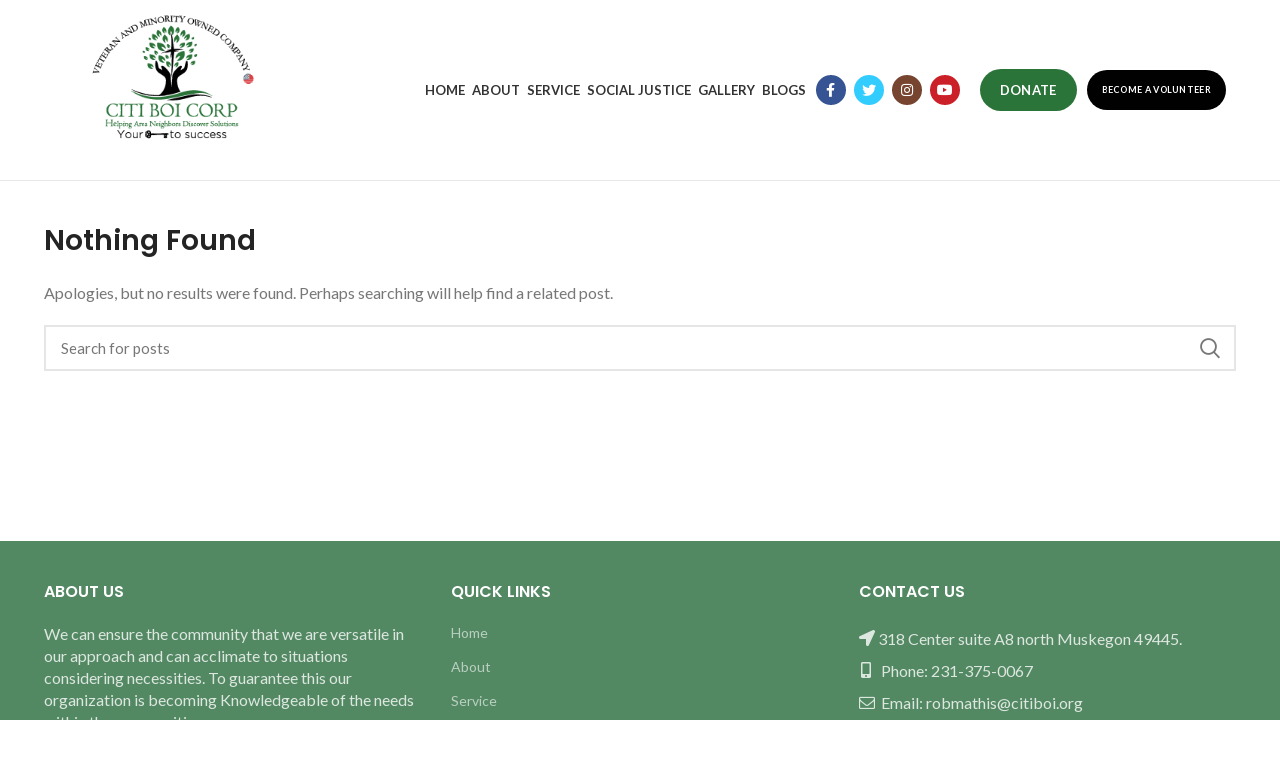

--- FILE ---
content_type: text/html; charset=UTF-8
request_url: https://citiboi.org/woodmart_slider/best-sellers/
body_size: 71992
content:
<!DOCTYPE html>
<html dir="ltr" lang="en-US" prefix="og: https://ogp.me/ns#">
<head>
	<meta charset="UTF-8">
	<link rel="profile" href="http://gmpg.org/xfn/11">
	<link rel="pingback" href="https://citiboi.org/xmlrpc.php">
	
<!-- 	<style>
		@media screen and (max-width: 767px) {
			.vc_custom_1640082337075 {
					padding-right: 0px !important;
					padding-left: 0px !important;
			}
		}
	</style> -->

			<script>window.MSInputMethodContext && document.documentMode && document.write('<script src="https://citiboi.org/wp-content/themes/woodmart/js/libs/ie11CustomProperties.min.js"><\/script>');</script>
		<title>Best sellers - Citiboi Corporation</title>

		<!-- All in One SEO 4.5.2.1 - aioseo.com -->
		<meta name="robots" content="max-image-preview:large" />
		<link rel="canonical" href="https://citiboi.org/woodmart_slider/best-sellers/" />
		<meta name="generator" content="All in One SEO (AIOSEO) 4.5.2.1" />
		<script type="application/ld+json" class="aioseo-schema">
			{"@context":"https:\/\/schema.org","@graph":[{"@type":"BreadcrumbList","@id":"https:\/\/citiboi.org\/woodmart_slider\/best-sellers\/#breadcrumblist","itemListElement":[{"@type":"ListItem","@id":"https:\/\/citiboi.org\/#listItem","position":1,"name":"Home","item":"https:\/\/citiboi.org\/","nextItem":"https:\/\/citiboi.org\/woodmart_slider\/best-sellers\/#listItem"},{"@type":"ListItem","@id":"https:\/\/citiboi.org\/woodmart_slider\/best-sellers\/#listItem","position":2,"name":"Best sellers","previousItem":"https:\/\/citiboi.org\/#listItem"}]},{"@type":"CollectionPage","@id":"https:\/\/citiboi.org\/woodmart_slider\/best-sellers\/#collectionpage","url":"https:\/\/citiboi.org\/woodmart_slider\/best-sellers\/","name":"Best sellers - Citiboi Corporation","inLanguage":"en-US","isPartOf":{"@id":"https:\/\/citiboi.org\/#website"},"breadcrumb":{"@id":"https:\/\/citiboi.org\/woodmart_slider\/best-sellers\/#breadcrumblist"}},{"@type":"Organization","@id":"https:\/\/citiboi.org\/#organization","name":"Citiboi Corporation","url":"https:\/\/citiboi.org\/"},{"@type":"WebSite","@id":"https:\/\/citiboi.org\/#website","url":"https:\/\/citiboi.org\/","name":"Citiboi Corporation","inLanguage":"en-US","publisher":{"@id":"https:\/\/citiboi.org\/#organization"}}]}
		</script>
		<!-- All in One SEO -->

<link rel='dns-prefetch' href='//fonts.googleapis.com' />
<link rel="alternate" type="application/rss+xml" title="Citiboi Corporation &raquo; Feed" href="https://citiboi.org/feed/" />
<link rel="alternate" type="application/rss+xml" title="Citiboi Corporation &raquo; Comments Feed" href="https://citiboi.org/comments/feed/" />
<link rel="alternate" type="application/rss+xml" title="Citiboi Corporation &raquo; Best sellers Slider Feed" href="https://citiboi.org/woodmart_slider/best-sellers/feed/" />
<style id='wp-img-auto-sizes-contain-inline-css' type='text/css'>
img:is([sizes=auto i],[sizes^="auto," i]){contain-intrinsic-size:3000px 1500px}
/*# sourceURL=wp-img-auto-sizes-contain-inline-css */
</style>
<style id='wp-block-library-inline-css' type='text/css'>
:root{--wp-block-synced-color:#7a00df;--wp-block-synced-color--rgb:122,0,223;--wp-bound-block-color:var(--wp-block-synced-color);--wp-editor-canvas-background:#ddd;--wp-admin-theme-color:#007cba;--wp-admin-theme-color--rgb:0,124,186;--wp-admin-theme-color-darker-10:#006ba1;--wp-admin-theme-color-darker-10--rgb:0,107,160.5;--wp-admin-theme-color-darker-20:#005a87;--wp-admin-theme-color-darker-20--rgb:0,90,135;--wp-admin-border-width-focus:2px}@media (min-resolution:192dpi){:root{--wp-admin-border-width-focus:1.5px}}.wp-element-button{cursor:pointer}:root .has-very-light-gray-background-color{background-color:#eee}:root .has-very-dark-gray-background-color{background-color:#313131}:root .has-very-light-gray-color{color:#eee}:root .has-very-dark-gray-color{color:#313131}:root .has-vivid-green-cyan-to-vivid-cyan-blue-gradient-background{background:linear-gradient(135deg,#00d084,#0693e3)}:root .has-purple-crush-gradient-background{background:linear-gradient(135deg,#34e2e4,#4721fb 50%,#ab1dfe)}:root .has-hazy-dawn-gradient-background{background:linear-gradient(135deg,#faaca8,#dad0ec)}:root .has-subdued-olive-gradient-background{background:linear-gradient(135deg,#fafae1,#67a671)}:root .has-atomic-cream-gradient-background{background:linear-gradient(135deg,#fdd79a,#004a59)}:root .has-nightshade-gradient-background{background:linear-gradient(135deg,#330968,#31cdcf)}:root .has-midnight-gradient-background{background:linear-gradient(135deg,#020381,#2874fc)}:root{--wp--preset--font-size--normal:16px;--wp--preset--font-size--huge:42px}.has-regular-font-size{font-size:1em}.has-larger-font-size{font-size:2.625em}.has-normal-font-size{font-size:var(--wp--preset--font-size--normal)}.has-huge-font-size{font-size:var(--wp--preset--font-size--huge)}.has-text-align-center{text-align:center}.has-text-align-left{text-align:left}.has-text-align-right{text-align:right}.has-fit-text{white-space:nowrap!important}#end-resizable-editor-section{display:none}.aligncenter{clear:both}.items-justified-left{justify-content:flex-start}.items-justified-center{justify-content:center}.items-justified-right{justify-content:flex-end}.items-justified-space-between{justify-content:space-between}.screen-reader-text{border:0;clip-path:inset(50%);height:1px;margin:-1px;overflow:hidden;padding:0;position:absolute;width:1px;word-wrap:normal!important}.screen-reader-text:focus{background-color:#ddd;clip-path:none;color:#444;display:block;font-size:1em;height:auto;left:5px;line-height:normal;padding:15px 23px 14px;text-decoration:none;top:5px;width:auto;z-index:100000}html :where(.has-border-color){border-style:solid}html :where([style*=border-top-color]){border-top-style:solid}html :where([style*=border-right-color]){border-right-style:solid}html :where([style*=border-bottom-color]){border-bottom-style:solid}html :where([style*=border-left-color]){border-left-style:solid}html :where([style*=border-width]){border-style:solid}html :where([style*=border-top-width]){border-top-style:solid}html :where([style*=border-right-width]){border-right-style:solid}html :where([style*=border-bottom-width]){border-bottom-style:solid}html :where([style*=border-left-width]){border-left-style:solid}html :where(img[class*=wp-image-]){height:auto;max-width:100%}:where(figure){margin:0 0 1em}html :where(.is-position-sticky){--wp-admin--admin-bar--position-offset:var(--wp-admin--admin-bar--height,0px)}@media screen and (max-width:600px){html :where(.is-position-sticky){--wp-admin--admin-bar--position-offset:0px}}

/*# sourceURL=wp-block-library-inline-css */
</style><style id='global-styles-inline-css' type='text/css'>
:root{--wp--preset--aspect-ratio--square: 1;--wp--preset--aspect-ratio--4-3: 4/3;--wp--preset--aspect-ratio--3-4: 3/4;--wp--preset--aspect-ratio--3-2: 3/2;--wp--preset--aspect-ratio--2-3: 2/3;--wp--preset--aspect-ratio--16-9: 16/9;--wp--preset--aspect-ratio--9-16: 9/16;--wp--preset--color--black: #000000;--wp--preset--color--cyan-bluish-gray: #abb8c3;--wp--preset--color--white: #ffffff;--wp--preset--color--pale-pink: #f78da7;--wp--preset--color--vivid-red: #cf2e2e;--wp--preset--color--luminous-vivid-orange: #ff6900;--wp--preset--color--luminous-vivid-amber: #fcb900;--wp--preset--color--light-green-cyan: #7bdcb5;--wp--preset--color--vivid-green-cyan: #00d084;--wp--preset--color--pale-cyan-blue: #8ed1fc;--wp--preset--color--vivid-cyan-blue: #0693e3;--wp--preset--color--vivid-purple: #9b51e0;--wp--preset--gradient--vivid-cyan-blue-to-vivid-purple: linear-gradient(135deg,rgb(6,147,227) 0%,rgb(155,81,224) 100%);--wp--preset--gradient--light-green-cyan-to-vivid-green-cyan: linear-gradient(135deg,rgb(122,220,180) 0%,rgb(0,208,130) 100%);--wp--preset--gradient--luminous-vivid-amber-to-luminous-vivid-orange: linear-gradient(135deg,rgb(252,185,0) 0%,rgb(255,105,0) 100%);--wp--preset--gradient--luminous-vivid-orange-to-vivid-red: linear-gradient(135deg,rgb(255,105,0) 0%,rgb(207,46,46) 100%);--wp--preset--gradient--very-light-gray-to-cyan-bluish-gray: linear-gradient(135deg,rgb(238,238,238) 0%,rgb(169,184,195) 100%);--wp--preset--gradient--cool-to-warm-spectrum: linear-gradient(135deg,rgb(74,234,220) 0%,rgb(151,120,209) 20%,rgb(207,42,186) 40%,rgb(238,44,130) 60%,rgb(251,105,98) 80%,rgb(254,248,76) 100%);--wp--preset--gradient--blush-light-purple: linear-gradient(135deg,rgb(255,206,236) 0%,rgb(152,150,240) 100%);--wp--preset--gradient--blush-bordeaux: linear-gradient(135deg,rgb(254,205,165) 0%,rgb(254,45,45) 50%,rgb(107,0,62) 100%);--wp--preset--gradient--luminous-dusk: linear-gradient(135deg,rgb(255,203,112) 0%,rgb(199,81,192) 50%,rgb(65,88,208) 100%);--wp--preset--gradient--pale-ocean: linear-gradient(135deg,rgb(255,245,203) 0%,rgb(182,227,212) 50%,rgb(51,167,181) 100%);--wp--preset--gradient--electric-grass: linear-gradient(135deg,rgb(202,248,128) 0%,rgb(113,206,126) 100%);--wp--preset--gradient--midnight: linear-gradient(135deg,rgb(2,3,129) 0%,rgb(40,116,252) 100%);--wp--preset--font-size--small: 13px;--wp--preset--font-size--medium: 20px;--wp--preset--font-size--large: 36px;--wp--preset--font-size--x-large: 42px;--wp--preset--spacing--20: 0.44rem;--wp--preset--spacing--30: 0.67rem;--wp--preset--spacing--40: 1rem;--wp--preset--spacing--50: 1.5rem;--wp--preset--spacing--60: 2.25rem;--wp--preset--spacing--70: 3.38rem;--wp--preset--spacing--80: 5.06rem;--wp--preset--shadow--natural: 6px 6px 9px rgba(0, 0, 0, 0.2);--wp--preset--shadow--deep: 12px 12px 50px rgba(0, 0, 0, 0.4);--wp--preset--shadow--sharp: 6px 6px 0px rgba(0, 0, 0, 0.2);--wp--preset--shadow--outlined: 6px 6px 0px -3px rgb(255, 255, 255), 6px 6px rgb(0, 0, 0);--wp--preset--shadow--crisp: 6px 6px 0px rgb(0, 0, 0);}:where(.is-layout-flex){gap: 0.5em;}:where(.is-layout-grid){gap: 0.5em;}body .is-layout-flex{display: flex;}.is-layout-flex{flex-wrap: wrap;align-items: center;}.is-layout-flex > :is(*, div){margin: 0;}body .is-layout-grid{display: grid;}.is-layout-grid > :is(*, div){margin: 0;}:where(.wp-block-columns.is-layout-flex){gap: 2em;}:where(.wp-block-columns.is-layout-grid){gap: 2em;}:where(.wp-block-post-template.is-layout-flex){gap: 1.25em;}:where(.wp-block-post-template.is-layout-grid){gap: 1.25em;}.has-black-color{color: var(--wp--preset--color--black) !important;}.has-cyan-bluish-gray-color{color: var(--wp--preset--color--cyan-bluish-gray) !important;}.has-white-color{color: var(--wp--preset--color--white) !important;}.has-pale-pink-color{color: var(--wp--preset--color--pale-pink) !important;}.has-vivid-red-color{color: var(--wp--preset--color--vivid-red) !important;}.has-luminous-vivid-orange-color{color: var(--wp--preset--color--luminous-vivid-orange) !important;}.has-luminous-vivid-amber-color{color: var(--wp--preset--color--luminous-vivid-amber) !important;}.has-light-green-cyan-color{color: var(--wp--preset--color--light-green-cyan) !important;}.has-vivid-green-cyan-color{color: var(--wp--preset--color--vivid-green-cyan) !important;}.has-pale-cyan-blue-color{color: var(--wp--preset--color--pale-cyan-blue) !important;}.has-vivid-cyan-blue-color{color: var(--wp--preset--color--vivid-cyan-blue) !important;}.has-vivid-purple-color{color: var(--wp--preset--color--vivid-purple) !important;}.has-black-background-color{background-color: var(--wp--preset--color--black) !important;}.has-cyan-bluish-gray-background-color{background-color: var(--wp--preset--color--cyan-bluish-gray) !important;}.has-white-background-color{background-color: var(--wp--preset--color--white) !important;}.has-pale-pink-background-color{background-color: var(--wp--preset--color--pale-pink) !important;}.has-vivid-red-background-color{background-color: var(--wp--preset--color--vivid-red) !important;}.has-luminous-vivid-orange-background-color{background-color: var(--wp--preset--color--luminous-vivid-orange) !important;}.has-luminous-vivid-amber-background-color{background-color: var(--wp--preset--color--luminous-vivid-amber) !important;}.has-light-green-cyan-background-color{background-color: var(--wp--preset--color--light-green-cyan) !important;}.has-vivid-green-cyan-background-color{background-color: var(--wp--preset--color--vivid-green-cyan) !important;}.has-pale-cyan-blue-background-color{background-color: var(--wp--preset--color--pale-cyan-blue) !important;}.has-vivid-cyan-blue-background-color{background-color: var(--wp--preset--color--vivid-cyan-blue) !important;}.has-vivid-purple-background-color{background-color: var(--wp--preset--color--vivid-purple) !important;}.has-black-border-color{border-color: var(--wp--preset--color--black) !important;}.has-cyan-bluish-gray-border-color{border-color: var(--wp--preset--color--cyan-bluish-gray) !important;}.has-white-border-color{border-color: var(--wp--preset--color--white) !important;}.has-pale-pink-border-color{border-color: var(--wp--preset--color--pale-pink) !important;}.has-vivid-red-border-color{border-color: var(--wp--preset--color--vivid-red) !important;}.has-luminous-vivid-orange-border-color{border-color: var(--wp--preset--color--luminous-vivid-orange) !important;}.has-luminous-vivid-amber-border-color{border-color: var(--wp--preset--color--luminous-vivid-amber) !important;}.has-light-green-cyan-border-color{border-color: var(--wp--preset--color--light-green-cyan) !important;}.has-vivid-green-cyan-border-color{border-color: var(--wp--preset--color--vivid-green-cyan) !important;}.has-pale-cyan-blue-border-color{border-color: var(--wp--preset--color--pale-cyan-blue) !important;}.has-vivid-cyan-blue-border-color{border-color: var(--wp--preset--color--vivid-cyan-blue) !important;}.has-vivid-purple-border-color{border-color: var(--wp--preset--color--vivid-purple) !important;}.has-vivid-cyan-blue-to-vivid-purple-gradient-background{background: var(--wp--preset--gradient--vivid-cyan-blue-to-vivid-purple) !important;}.has-light-green-cyan-to-vivid-green-cyan-gradient-background{background: var(--wp--preset--gradient--light-green-cyan-to-vivid-green-cyan) !important;}.has-luminous-vivid-amber-to-luminous-vivid-orange-gradient-background{background: var(--wp--preset--gradient--luminous-vivid-amber-to-luminous-vivid-orange) !important;}.has-luminous-vivid-orange-to-vivid-red-gradient-background{background: var(--wp--preset--gradient--luminous-vivid-orange-to-vivid-red) !important;}.has-very-light-gray-to-cyan-bluish-gray-gradient-background{background: var(--wp--preset--gradient--very-light-gray-to-cyan-bluish-gray) !important;}.has-cool-to-warm-spectrum-gradient-background{background: var(--wp--preset--gradient--cool-to-warm-spectrum) !important;}.has-blush-light-purple-gradient-background{background: var(--wp--preset--gradient--blush-light-purple) !important;}.has-blush-bordeaux-gradient-background{background: var(--wp--preset--gradient--blush-bordeaux) !important;}.has-luminous-dusk-gradient-background{background: var(--wp--preset--gradient--luminous-dusk) !important;}.has-pale-ocean-gradient-background{background: var(--wp--preset--gradient--pale-ocean) !important;}.has-electric-grass-gradient-background{background: var(--wp--preset--gradient--electric-grass) !important;}.has-midnight-gradient-background{background: var(--wp--preset--gradient--midnight) !important;}.has-small-font-size{font-size: var(--wp--preset--font-size--small) !important;}.has-medium-font-size{font-size: var(--wp--preset--font-size--medium) !important;}.has-large-font-size{font-size: var(--wp--preset--font-size--large) !important;}.has-x-large-font-size{font-size: var(--wp--preset--font-size--x-large) !important;}
/*# sourceURL=global-styles-inline-css */
</style>

<style id='classic-theme-styles-inline-css' type='text/css'>
/*! This file is auto-generated */
.wp-block-button__link{color:#fff;background-color:#32373c;border-radius:9999px;box-shadow:none;text-decoration:none;padding:calc(.667em + 2px) calc(1.333em + 2px);font-size:1.125em}.wp-block-file__button{background:#32373c;color:#fff;text-decoration:none}
/*# sourceURL=/wp-includes/css/classic-themes.min.css */
</style>
<link rel='stylesheet' id='uaf_client_css-css' href='https://citiboi.org/wp-content/uploads/useanyfont/uaf.css?ver=1703144491' type='text/css' media='all' />
<style id='woocommerce-inline-inline-css' type='text/css'>
.woocommerce form .form-row .required { visibility: visible; }
/*# sourceURL=woocommerce-inline-inline-css */
</style>
<link rel='stylesheet' id='give-styles-css' href='https://citiboi.org/wp-content/plugins/give/assets/dist/css/give.css?ver=3.2.2' type='text/css' media='all' />
<link rel='stylesheet' id='give-donation-summary-style-frontend-css' href='https://citiboi.org/wp-content/plugins/give/assets/dist/css/give-donation-summary.css?ver=3.2.2' type='text/css' media='all' />
<link rel='stylesheet' id='jvcf7_client_css-css' href='https://citiboi.org/wp-content/plugins/jquery-validation-for-contact-form-7/includes/assets/css/jvcf7_client.css?ver=5.4.2' type='text/css' media='all' />
<link rel='stylesheet' id='js_composer_front-css' href='https://citiboi.org/wp-content/plugins/js_composer/assets/css/js_composer.min.css?ver=7.3' type='text/css' media='all' />
<link rel='stylesheet' id='bootstrap-css' href='https://citiboi.org/wp-content/themes/woodmart/css/bootstrap.min.css?ver=6.1.4' type='text/css' media='all' />
<link rel='stylesheet' id='woodmart-style-css' href='https://citiboi.org/wp-content/themes/woodmart/css/parts/base.min.css?ver=6.1.4' type='text/css' media='all' />
<link rel='stylesheet' id='wd-widget-nav-css' href='https://citiboi.org/wp-content/themes/woodmart/css/parts/widget-nav.min.css?ver=6.1.4' type='text/css' media='all' />
<link rel='stylesheet' id='wd-widget-wd-layered-nav-product-cat-css' href='https://citiboi.org/wp-content/themes/woodmart/css/parts/woo-widget-wd-layered-nav-product-cat.min.css?ver=6.1.4' type='text/css' media='all' />
<link rel='stylesheet' id='wd-widget-product-list-css' href='https://citiboi.org/wp-content/themes/woodmart/css/parts/woo-widget-product-list.min.css?ver=6.1.4' type='text/css' media='all' />
<link rel='stylesheet' id='wd-widget-slider-price-filter-css' href='https://citiboi.org/wp-content/themes/woodmart/css/parts/woo-widget-slider-price-filter.min.css?ver=6.1.4' type='text/css' media='all' />
<link rel='stylesheet' id='wd-footer-base-css' href='https://citiboi.org/wp-content/themes/woodmart/css/parts/footer-base.min.css?ver=6.1.4' type='text/css' media='all' />
<link rel='stylesheet' id='wd-wp-gutenberg-css' href='https://citiboi.org/wp-content/themes/woodmart/css/parts/wp-gutenberg.min.css?ver=6.1.4' type='text/css' media='all' />
<link rel='stylesheet' id='wd-wpcf7-css' href='https://citiboi.org/wp-content/themes/woodmart/css/parts/int-wpcf7.min.css?ver=6.1.4' type='text/css' media='all' />
<link rel='stylesheet' id='wd-mc4wp-css' href='https://citiboi.org/wp-content/themes/woodmart/css/parts/wpb-int-mc4wp.min.css?ver=6.1.4' type='text/css' media='all' />
<link rel='stylesheet' id='wd-revolution-slider-css' href='https://citiboi.org/wp-content/themes/woodmart/css/parts/int-revolution-slider.min.css?ver=6.1.4' type='text/css' media='all' />
<link rel='stylesheet' id='wd-wpbakery-base-css' href='https://citiboi.org/wp-content/themes/woodmart/css/parts/int-wpbakery-base.min.css?ver=6.1.4' type='text/css' media='all' />
<link rel='stylesheet' id='wd-woocommerce-base-css' href='https://citiboi.org/wp-content/themes/woodmart/css/parts/woocommerce-base.min.css?ver=6.1.4' type='text/css' media='all' />
<link rel='stylesheet' id='wd-page-compare-css' href='https://citiboi.org/wp-content/themes/woodmart/css/parts/woo-page-compare.min.css?ver=6.1.4' type='text/css' media='all' />
<link rel='stylesheet' id='wd-page-wishlist-css' href='https://citiboi.org/wp-content/themes/woodmart/css/parts/woo-page-wishlist.min.css?ver=6.1.4' type='text/css' media='all' />
<link rel='stylesheet' id='wd-page-my-account-css' href='https://citiboi.org/wp-content/themes/woodmart/css/parts/woo-page-my-account.min.css?ver=6.1.4' type='text/css' media='all' />
<link rel='stylesheet' id='xts-style-header_528910-css' href='https://citiboi.org/wp-content/uploads/2023/10/xts-header_528910-1697147131.css?ver=6.1.4' type='text/css' media='all' />
<link rel='stylesheet' id='xts-style-theme_settings_default-css' href='https://citiboi.org/wp-content/uploads/2022/04/xts-theme_settings_default-1651092129.css?ver=6.1.4' type='text/css' media='all' />
<link rel='stylesheet' id='xts-google-fonts-css' href='https://fonts.googleapis.com/css?family=Lato%3A400%2C700%7CPoppins%3A400%2C600%2C500&#038;ver=6.1.4' type='text/css' media='all' />
<script type="text/javascript" src="https://citiboi.org/wp-includes/js/jquery/jquery.min.js?ver=3.7.1" id="jquery-core-js"></script>
<script type="text/javascript" src="https://citiboi.org/wp-includes/js/jquery/jquery-migrate.min.js?ver=3.4.1" id="jquery-migrate-js"></script>
<script type="text/javascript" src="https://citiboi.org/wp-content/plugins/woocommerce/assets/js/jquery-blockui/jquery.blockUI.min.js?ver=2.7.0-wc.8.4.2" id="jquery-blockui-js" data-wp-strategy="defer"></script>
<script type="text/javascript" id="wc-add-to-cart-js-extra">
/* <![CDATA[ */
var wc_add_to_cart_params = {"ajax_url":"/wp-admin/admin-ajax.php","wc_ajax_url":"/?wc-ajax=%%endpoint%%","i18n_view_cart":"View cart","cart_url":"https://citiboi.org","is_cart":"","cart_redirect_after_add":"no"};
//# sourceURL=wc-add-to-cart-js-extra
/* ]]> */
</script>
<script type="text/javascript" src="https://citiboi.org/wp-content/plugins/woocommerce/assets/js/frontend/add-to-cart.min.js?ver=8.4.2" id="wc-add-to-cart-js" data-wp-strategy="defer"></script>
<script type="text/javascript" src="https://citiboi.org/wp-content/plugins/woocommerce/assets/js/js-cookie/js.cookie.min.js?ver=2.1.4-wc.8.4.2" id="js-cookie-js" defer="defer" data-wp-strategy="defer"></script>
<script type="text/javascript" id="woocommerce-js-extra">
/* <![CDATA[ */
var woocommerce_params = {"ajax_url":"/wp-admin/admin-ajax.php","wc_ajax_url":"/?wc-ajax=%%endpoint%%"};
//# sourceURL=woocommerce-js-extra
/* ]]> */
</script>
<script type="text/javascript" src="https://citiboi.org/wp-content/plugins/woocommerce/assets/js/frontend/woocommerce.min.js?ver=8.4.2" id="woocommerce-js" defer="defer" data-wp-strategy="defer"></script>
<script type="text/javascript" src="https://citiboi.org/wp-includes/js/dist/hooks.min.js?ver=dd5603f07f9220ed27f1" id="wp-hooks-js"></script>
<script type="text/javascript" src="https://citiboi.org/wp-includes/js/dist/i18n.min.js?ver=c26c3dc7bed366793375" id="wp-i18n-js"></script>
<script type="text/javascript" id="wp-i18n-js-after">
/* <![CDATA[ */
wp.i18n.setLocaleData( { 'text direction\u0004ltr': [ 'ltr' ] } );
//# sourceURL=wp-i18n-js-after
/* ]]> */
</script>
<script type="text/javascript" id="give-js-extra">
/* <![CDATA[ */
var give_global_vars = {"ajaxurl":"https://citiboi.org/wp-admin/admin-ajax.php","checkout_nonce":"5df4c37524","currency":"USD","currency_sign":"$","currency_pos":"before","thousands_separator":",","decimal_separator":".","no_gateway":"Please select a payment method.","bad_minimum":"The minimum custom donation amount for this form is","bad_maximum":"The maximum custom donation amount for this form is","general_loading":"Loading...","purchase_loading":"Please Wait...","textForOverlayScreen":"\u003Ch3\u003EProcessing...\u003C/h3\u003E\u003Cp\u003EThis will only take a second!\u003C/p\u003E","number_decimals":"2","is_test_mode":"","give_version":"3.2.2","magnific_options":{"main_class":"give-modal","close_on_bg_click":false},"form_translation":{"payment-mode":"Please select payment mode.","give_first":"Please enter your first name.","give_last":"Please enter your last name.","give_email":"Please enter a valid email address.","give_user_login":"Invalid email address or username.","give_user_pass":"Enter a password.","give_user_pass_confirm":"Enter the password confirmation.","give_agree_to_terms":"You must agree to the terms and conditions."},"confirm_email_sent_message":"Please check your email and click on the link to access your complete donation history.","ajax_vars":{"ajaxurl":"https://citiboi.org/wp-admin/admin-ajax.php","ajaxNonce":"873eff5048","loading":"Loading","select_option":"Please select an option","default_gateway":"paypal","permalinks":"1","number_decimals":2},"cookie_hash":"7b932f181b5ebb82f0159d4a7dfa134a","session_nonce_cookie_name":"wp-give_session_reset_nonce_7b932f181b5ebb82f0159d4a7dfa134a","session_cookie_name":"wp-give_session_7b932f181b5ebb82f0159d4a7dfa134a","delete_session_nonce_cookie":"0"};
var giveApiSettings = {"root":"https://citiboi.org/wp-json/give-api/v2/","rest_base":"give-api/v2"};
//# sourceURL=give-js-extra
/* ]]> */
</script>
<script type="text/javascript" src="https://citiboi.org/wp-content/plugins/give/assets/dist/js/give.js?ver=1f58f4922fc61e82" id="give-js"></script>
<script type="text/javascript" src="https://citiboi.org/wp-content/plugins/js_composer/assets/js/vendors/woocommerce-add-to-cart.js?ver=7.3" id="vc_woocommerce-add-to-cart-js-js"></script>
<script type="text/javascript" src="https://citiboi.org/wp-content/themes/woodmart/js/libs/device.min.js?ver=6.1.4" id="wd-device-library-js"></script>
<script></script><link rel="https://api.w.org/" href="https://citiboi.org/wp-json/" /><link rel="EditURI" type="application/rsd+xml" title="RSD" href="https://citiboi.org/xmlrpc.php?rsd" />
<meta name="generator" content="WordPress 6.9" />
<meta name="generator" content="WooCommerce 8.4.2" />
<meta name="generator" content="Give v3.2.2" />
<meta name="theme-color" content="">					<meta name="viewport" content="width=device-width, initial-scale=1.0, maximum-scale=1.0, user-scalable=no">
							
						<noscript><style>.woocommerce-product-gallery{ opacity: 1 !important; }</style></noscript>
	<meta name="generator" content="Powered by WPBakery Page Builder - drag and drop page builder for WordPress."/>
<meta name="generator" content="Powered by Slider Revolution 6.6.19 - responsive, Mobile-Friendly Slider Plugin for WordPress with comfortable drag and drop interface." />
<link rel="icon" href="https://citiboi.org/wp-content/uploads/2022/01/cropped-WH-US-27122021-36805183058-Citi-Boi-Corp-01-32x32.png" sizes="32x32" />
<link rel="icon" href="https://citiboi.org/wp-content/uploads/2022/01/cropped-WH-US-27122021-36805183058-Citi-Boi-Corp-01-192x192.png" sizes="192x192" />
<link rel="apple-touch-icon" href="https://citiboi.org/wp-content/uploads/2022/01/cropped-WH-US-27122021-36805183058-Citi-Boi-Corp-01-180x180.png" />
<meta name="msapplication-TileImage" content="https://citiboi.org/wp-content/uploads/2022/01/cropped-WH-US-27122021-36805183058-Citi-Boi-Corp-01-270x270.png" />
<script>function setREVStartSize(e){
			//window.requestAnimationFrame(function() {
				window.RSIW = window.RSIW===undefined ? window.innerWidth : window.RSIW;
				window.RSIH = window.RSIH===undefined ? window.innerHeight : window.RSIH;
				try {
					var pw = document.getElementById(e.c).parentNode.offsetWidth,
						newh;
					pw = pw===0 || isNaN(pw) || (e.l=="fullwidth" || e.layout=="fullwidth") ? window.RSIW : pw;
					e.tabw = e.tabw===undefined ? 0 : parseInt(e.tabw);
					e.thumbw = e.thumbw===undefined ? 0 : parseInt(e.thumbw);
					e.tabh = e.tabh===undefined ? 0 : parseInt(e.tabh);
					e.thumbh = e.thumbh===undefined ? 0 : parseInt(e.thumbh);
					e.tabhide = e.tabhide===undefined ? 0 : parseInt(e.tabhide);
					e.thumbhide = e.thumbhide===undefined ? 0 : parseInt(e.thumbhide);
					e.mh = e.mh===undefined || e.mh=="" || e.mh==="auto" ? 0 : parseInt(e.mh,0);
					if(e.layout==="fullscreen" || e.l==="fullscreen")
						newh = Math.max(e.mh,window.RSIH);
					else{
						e.gw = Array.isArray(e.gw) ? e.gw : [e.gw];
						for (var i in e.rl) if (e.gw[i]===undefined || e.gw[i]===0) e.gw[i] = e.gw[i-1];
						e.gh = e.el===undefined || e.el==="" || (Array.isArray(e.el) && e.el.length==0)? e.gh : e.el;
						e.gh = Array.isArray(e.gh) ? e.gh : [e.gh];
						for (var i in e.rl) if (e.gh[i]===undefined || e.gh[i]===0) e.gh[i] = e.gh[i-1];
											
						var nl = new Array(e.rl.length),
							ix = 0,
							sl;
						e.tabw = e.tabhide>=pw ? 0 : e.tabw;
						e.thumbw = e.thumbhide>=pw ? 0 : e.thumbw;
						e.tabh = e.tabhide>=pw ? 0 : e.tabh;
						e.thumbh = e.thumbhide>=pw ? 0 : e.thumbh;
						for (var i in e.rl) nl[i] = e.rl[i]<window.RSIW ? 0 : e.rl[i];
						sl = nl[0];
						for (var i in nl) if (sl>nl[i] && nl[i]>0) { sl = nl[i]; ix=i;}
						var m = pw>(e.gw[ix]+e.tabw+e.thumbw) ? 1 : (pw-(e.tabw+e.thumbw)) / (e.gw[ix]);
						newh =  (e.gh[ix] * m) + (e.tabh + e.thumbh);
					}
					var el = document.getElementById(e.c);
					if (el!==null && el) el.style.height = newh+"px";
					el = document.getElementById(e.c+"_wrapper");
					if (el!==null && el) {
						el.style.height = newh+"px";
						el.style.display = "block";
					}
				} catch(e){
					console.log("Failure at Presize of Slider:" + e)
				}
			//});
		  };</script>
		<style type="text/css" id="wp-custom-css">
			.wd-nav>li>a {
    padding-right: 22px !important;
    padding-left: 0px !important;
}


.video-gal video {
    margin: 0 auto;
    display: table;
}

a.wd-social-icon.social-email {
    display: none;
}
article#post-8690 img {
    height: 300px !important;
    object-fit: cover !important;
}

#Sponsors  img {
    height: 200px !important;
    object-fit: contain;
}

body div#Services-main div#wd-620fef5e5deb4 {
    margin-bottom: 20px !important;
}


div#Services-main div#wd-620fef5e5deb4 {
    margin: 0 auto !important;
}
.wpb_column.colum-sec-set.vc_column_container.vc_col-sm-4 {
/*     height: 642px !important;
    /* min-height: inherit !important; */ */
}


@media only screen and (max-width: 760px) {
	
div#About\ Us img {
    margin: 0 auto;
    display: table;
    width: 40%;
    margin-left: 231px;
}
		
.post-7317 .vc_single_image-wrapper.vc_box_border_grey {
    width: 100% !important;
}

.post-7317 .wpb_wrapper.vc_figure {
    width: 100% !important;
}	
#Services-main .wpb_wrapper {
    width: 100% !important;
    max-width: 98%;
    height: 50%;
}
	
	
div#About\ Us .title-subtitle.subtitle-color-primary.font-alt.subtitle-style-default.wd-font-weight-700.wd-fontsize-m {margin: 0 auto;display: table;}

div#About\ Us h4.woodmart-title-container.title.wd-font-weight-.wd-fontsize-xxxl {
    text-align: center !important;
    margin: 0 auto;
    display: table;
}

div#About\ Us p {
    text-align: center !important;
}

div#About\ Us .btn.btn-color-primary {
    margin: 0 auto;
    display: table;
}

div#Services .vc_column-inner {
    padding: 10px 0;
}
div#logo-section .wpb_single_image img {
    transform: scale(1.5);
    margin: 0 !important;
    margin-bottom: 50px !important;
}

div#logo-section .wpb_single_image.wpb_content_element.vc_align_center {
    margin: 0  !important;
}

div#logo-section {
    display: flex;
}

div#Donate-Now h1 {
    text-align: center !important;
}

div#Donate-Now p {
    text-align: center !important;
}

div#contact- input[type="submit"] {
    width: 100% !important;
}



div#text-9 p {
    font-size: 12px !important;
}
	
	.page-id-7944 .page-title.page-title-default.title-size-default.title-design-centered.color-scheme-light {
    padding: 90px 0px;
}
.page-id-8175 .page-title.page-title-default.title-size-default.title-design-centered.color-scheme-light {
    padding: 70px 0;
}

	.page-id-8175 h1 {
    text-align: center !important;
}

.page-id-8175 p {
    text-align: center !important;
}

.page-id-8175 div#wd-61e922b1b9f4d {
    width: 100% !important;
    display: block;
    margin-bottom: 31px !important;
    text-align: center;
}

.page-id-8175 a.btn.btn-scheme-dark.btn-scheme-hover-light.btn-style-default.btn-shape-rectangle.btn-size-default {
    text-align: center !important;
    margin: 0 auto;
    display: table;
}

.page-id-8175 div#wd-61e92324333f0 {
    text-align: center !important;
    margin-bottom: 40px !important;
}

.page-id-8175 div#wd-61e9235293026 {
    text-align: center !important;
    margin-bottom: 31px !important;
}

.page-id-8175 div#wd-61e923781e284 {
    text-align: center !important;
}

.page-id-8175 h5.widget-title {
}

.page-id-8175 div#text-9 p {
    text-align: left !important;
}

	

.page-id-8112 .page-title.page-title-default.title-size-default.title-design-centered.color-scheme-light {
    padding: 90px 0;
}



.vc_gitem-zone.vc_gitem-zone-a.vc_gitem-is-link {
    margin-bottom: 51px !important;
    object-fit: cover !important;
}


	

.page-title.page-title-default.title-size-default.title-design-centered.color-scheme-light {
    padding: 80px 0;
}

.page-id-7950 .vc_icon_element.vc_icon_element-outer.vc_icon_element-align-center {
    margin: 0 !important;
}

.gform_footer.top_label {text-align: center;}
	
	

 
}




@media only screen and (max-width: 768px){
	
body #About\ Us img {
    margin: 0 !important;
}

html body #Services-main p {
    width: 111% !important;
    font-size: 14px !important;
}
	
.Services-main .wpb_wrapper {
    width: 100% !important;
    height: 40%;
}
	
.Services-main .wpb_wrapper {
    width: 100% !important;
    height: 40%;
}
	
#Services-main .wpb_wrapper {
    width: 100% !important;
    max-width: 98%;
    height: 50%;
}
	
	
	
	
	
	div#About\ Us img {
    margin: 0;
}

div#Services-main p {
    width: 108% !important;
    font-size: 14px !important;
}
	

div#Services-main p {
    font-size: 14px !important;
}
	
	
.btn.btn-color-alt {
    font-size: 9px !important;
    line-height: 12px !important;
    padding: 6px 0px;
}

div#About\ Us p {
    font-size: 13px !important;
}

div#Services-main p {
    font-size: 10px !important;
}

div#Services-main h2.vc_custom_heading {
    font-size: 15px !important;
    line-height: 17px !important;
}

div#Services-main .vc_col-sm-4 {
    width: 99% !important;
    margin-bottom: 23px !important;
}

.textwidget>*:last-child {
    font-size: 12px !important;
}
	.page-id-7944 .page-title.page-title-default.title-size-default.title-design-centered.color-scheme-light {
    padding: 90px 0;
}

.page-id-7944 p {
}

.page-id-7944 h2.vc_custom_heading {
    font-size: 20px !important;
    line-height: 4px !important;
}

.page-id-7944 p {
    font-size: 12px !important;
}

.page-id-7944 div#About\ Us p {
    font-size: 11px !important;
}
	
	.page-title.page-title-default.title-size-default.title-design-centered.color-scheme-light {
    padding: 80px 0;
}

.page-id-8175 p {
    font-size: 12px !important;
}

.page-id-8175 h1 {font-size: 22px !important;}

div#wd-61e922b1b9f4d {
    margin-bottom: 23px !important;
}
	
	.btn.btn-color-alt {
    padding: 10px 10px;
}
	.page-id-7950 .vc_icon_element.vc_icon_element-outer.vc_icon_element-align-center {
    margin: 0 !important;
}

.page-id-7950 p {
    font-size: 15px !important;
}
	
	
	
	
	
	
	
	
	
}

@media only screen and (max-width: 480px) {
 div#About\ Us img {
    margin: 0 0 0 131px;
}
	
/* div#Services-main .wpb_text_column.wpb_content_element {
    margin-bottom: -21px !important;
} */
	
	
#Services-main .wpb_wrapper {
    width: 100% !important;
    max-width: 98%;
    height: 50%;
}	
	
div#Services-main div#wd-620fef5e5deb4 {margin-top: 20px !important;}

div#Sponsors .vc_column-inner {
    padding: 0 0 !important;
}

	body #Why\ Citiboi .wpb_text_column.wpb_content_element.vc_custom_1642664354904 {
    padding: 0 0 !important;
}
	
	
div#Services-main p {
    font-size: 11px !important;
}

div#Why\ Citiboi p {font-size: 12px !important;}

.footer-column.footer-column-1.col-12.col-sm-4 {
    text-align: center;
}

div#text-9 p {width: 100% !important;}

.footer-column.footer-column-2.col-12.col-sm-4 {
    text-align: center;
}

.footer-column.footer-column-3.col-12.col-sm-4 {
    text-align: center;
}
	
	
		
}

@media only screen and (max-width: 414px) {
	.title-after_title.set-cont-mb-s.reset-last-child.wd-fontsize-s {
    font-size: 10px !important;
}

div#About\ Us p {
    font-size: 10px !important;
}

div#Why\ Citiboi p {margin: 0 -120px;}
	
	.page-id-8175 p {
    font-size: 12px !important;
}

.page-id-8175 h1 {
    font-size: 20px !important;
    line-height: 20px;
}
	
	
	
	
	
 
}

@media only screen and (min-width: 375px) {
	

.page-id-8112 .page-title.page-title-default.title-size-default.title-design-centered.color-scheme-light {
    padding: 90px 0;
}



.vc_gitem-zone.vc_gitem-zone-a.vc_gitem-is-link {
    margin-bottom: 51px !important;
    object-fit: cover !important;
}


.vc_icon_element.vc_icon_element-outer .vc_icon_element-inner {
    margin: 0 !important;
}
div#About\ Us img {
    margin: 0 0 0 101px;
}

.title-after_title.set-cont-mb-s.reset-last-child.wd-fontsize-s {
    width: 95%;
}

.page-id-7317 h2 {
    font-size: 20px !important;
    line-height: 21px !important;
}

div#Services-main p {
    width: 130% !important;
    margin-left: -31px !important;
}

div#logo-section .wpb_single_image img {
    transform: scale(0.9);
}

.introduction .description {font-size: 10px !important;line-height: 18px !important;}

.page-id-7944 p {
    font-size: 18px !important;
}

.page-id-7944 h2 {
    font-size: 20px !important;
    line-height: 7px !important;
}
	
	.page-id-8112 .vc_custom_1640081004063 {
    padding: 0 0 !important;
}
	
	.page-id-7950 .wpb_text_column.wpb_content_element {
    margin: 0;
}

.page-id-7950 h1 {
    margin-top: 26px !important;
    margin-bottom: 13px !important;
}

.page-id-7950 div#gform_wrapper_1 {margin-top: 31px !important;}
	
	.page-id-8112 .vc_custom_1640081004063 {
    padding: 0 0 !important;
}

div#Why\ Citiboi p {
    margin: 0 auto;
}
	
	
	
 
}

@media only screen and (min-width: 360px) {
 .copyrights-centered .min-footer>div:last-child {
    font-size: 12px !important;
}
	
div#Services-main div#wd-620fef5e5deb4 {
    margin: 90px 0 0 0 !important;
}

div#Services-main div#wd-620fef6adf1bd {
    margin: 20px 0 0 0 !important;
}

.Services-main .wpb_wrapper {}

div#Services-main .wpb_wrapper {
    margin: 0  !important;
}

div#Services-main div#wd-620fef7717354 {
    margin: 40px 0 0 0 !important;
}

div#Donate-Now div#wd-620ff149a91b2 {
    margin: 0 auto;
    display: table !important;
}	
	
	.btn.btn-color-alt {
    font-size: 9px !important;
    line-height: 12px !important;
    padding: 6px 0px;
}
	
	div#Services-main div#wd-620fef5e5deb4 {
    margin: 0 auto !important;
}
	
div#Why\ Citiboi p {
    margin: 0 auto;
}	
	
	
	
}

@media only screen and (min-width: 320px) {

html body #About\ Us img {
    margin: 0 !important;
    width: 100% !important;
}

html body #Services-main p {
    width: 110% !important;
    margin-left: -11px !important;
}
	
div#Why\ Citiboi p {
    margin: 0 auto;
}	
	
	
body #About\ Us img {
    margin: 0 0 0 89px;
}

.text-left {
    text-align: center;
	}
	

body #Services .title-after_title.set-cont-mb-s.reset-last-child.wd-fontsize-s {width: 225% !important;}
	div#Services {
    padding: 0 48px !important;
}


body #Services-main p {
    width: 122% !important;
    margin: 0 auto;
    display: table !important;
    margin-left: -24px !important;
}


/* body #Why\ Citiboi .wpb_text_column.wpb_content_element.vc_custom_1642664354904 {
    padding: 0 107px !important;
} */
	
}

.Services-main .wpb_wrapper {
    max-width: 93%;
}


.btn.btn-color-alt {
    padding: 14px 15px;
	position: relative;
    right: 10px;
}
}
.Services-main .vc_column-inner {
    height: 100% !important;
}

.Services-main .wpb_wrapper {
    height: 100%;
}

.Services-main .wpb_text_column.wpb_content_element {
    height: 31%;
}
@media only screen and (min-width: 320px)
body #Services .title-after_title.set-cont-mb-s.reset-last-child.wd-fontsize-s {
     width: inherit !important;
}
.image-caresoule .owl-stage {
    display: flex !important;
    align-items: center !important;
}


#Sponsors div#wd-62701a1100930 img {height: 245px;}

#Sponsors div#wd-62701b76af50b img {height: 245px;}
#Services .title-after_title {
    width: 80% !important;
    max-width: 80% !important;
    text-align: center !important;
    margin: 0 auto;
}



/* #shore {
    margin-top: 110px;
} */

/* #shore img {
    margin-bottom: 67px !important;
} */


div#our-newsletter .vc_row.wpb_row.vc_inner.vc_row-fluid.vc_custom_1634214523716.vc_row-has-fill {background-color: rgb(0 0 0 / 88%) !important;}


.vc_row.wpb_row.vc_row-fluid.vc_custom_1651517467778.vc_row-has-fill.vc_row-o-content-middle.vc_row-flex p {
    COLOR: WHITE !IMPORTANT;
}

.vc_row.wpb_row.vc_row-fluid.vc_custom_1651517467778.vc_row-has-fill.vc_row-o-content-middle.vc_row-flex h1 strong {
    color: white !important;
}
@media (max-width:1333px){
	.wd-nav>li>a {
    padding: 0 !important;
    font-size: 13px;
}

ul#menu-main-menu>li:not(:last-child) {
    margin-right: 7px;
}
}
@media (max-width:1100px){
	.wd-nav>li>a {
    padding: 0 !important;
    font-size: 13px;
}

ul#menu-main-menu>li:not(:last-child) {
    margin-right: 7px;
}

}
@media (max-width:1100px) and (min-width:1025px){
	.wd-social-icons.text-left.icons-design-colored.icons-size-.color-scheme-dark.social-follow.social-form-circle {
    display: none !important;
}
}
@media (max-width:1200px){
		.Services-main .wpb_text_column.wpb_content_element {
    height: auto !important;
}
	.page-title {
    margin-top: 0 !important;
}
}
@media (max-width:1024px){
	.wd-nav>li>a {
    padding-left: 15px !important;
}
}
@media (max-width:991px){
	.colum-sec-set>.vc_column-inner {
    padding: 0 !important;
}
}
@media (max-width:767px){
	.Sponsors .banner-image img {height: 210px;width: 320px;}

.Sponsors .banner-image {
    display: flex;
    justify-content: center;
}
	.vc_gitem-zone.vc_gitem-zone-a.vc_gitem-is-link {
    max-height: 250px !important;
}
}
@media (max-width:575px){
	.btn.btn-color-alt {
    padding: 0;
    position: inherit !important;
    height: 40px;
    width: 120px;
}
html body .Services {
    padding: 20px 0 0 20px !important;
    text-align: center;
}

.colum-sec-set .wpb_wrapper {
    width: 100% !important;
}
	.Sponsors .banner-image img {
    height: 180px;
    width: 250px;
}
}
/* 
html{display:none} */




#Sponsors img {
    height: 230px !important;
}

footer div#text-15 {
    display: none;
}
		</style>
		<style>
		
		</style><noscript><style> .wpb_animate_when_almost_visible { opacity: 1; }</style></noscript><link rel='stylesheet' id='vc_font_awesome_5_shims-css' href='https://citiboi.org/wp-content/plugins/js_composer/assets/lib/bower/font-awesome/css/v4-shims.min.css?ver=7.3' type='text/css' media='all' />
<link rel='stylesheet' id='vc_font_awesome_5-css' href='https://citiboi.org/wp-content/plugins/js_composer/assets/lib/bower/font-awesome/css/all.min.css?ver=7.3' type='text/css' media='all' />
<link rel='stylesheet' id='rs-plugin-settings-css' href='https://citiboi.org/wp-content/plugins/revslider/public/assets/css/rs6.css?ver=6.6.19' type='text/css' media='all' />
<style id='rs-plugin-settings-inline-css' type='text/css'>
#rs-demo-id {}
/*# sourceURL=rs-plugin-settings-inline-css */
</style>
</head>

<body class="archive tax-woodmart_slider term-best-sellers term-22 wp-theme-woodmart theme-woodmart woocommerce-no-js wrapper-full-width  categories-accordion-on woodmart-ajax-shop-on offcanvas-sidebar-mobile offcanvas-sidebar-tablet wpb-js-composer js-comp-ver-7.3 vc_responsive">
				
	
	<div class="website-wrapper">
									<header class="whb-header whb-sticky-shadow whb-scroll-slide whb-sticky-clone">
								<link rel="stylesheet" id="wd-header-base-css" href="https://citiboi.org/wp-content/themes/woodmart/css/parts/header-base.min.css?ver=6.1.4" type="text/css" media="all" /> 						<link rel="stylesheet" id="wd-mod-tools-css" href="https://citiboi.org/wp-content/themes/woodmart/css/parts/mod-tools.min.css?ver=6.1.4" type="text/css" media="all" /> 			<div class="whb-main-header">
	
<div class="whb-row whb-top-bar whb-not-sticky-row whb-without-bg whb-without-border whb-color-light whb-flex-flex-middle whb-hidden-desktop">
	<div class="container">
		<div class="whb-flex-row whb-top-bar-inner">
			<div class="whb-column whb-col-left whb-visible-lg whb-empty-column">
	</div>
<div class="whb-column whb-col-center whb-visible-lg whb-empty-column">
	</div>
<div class="whb-column whb-col-right whb-visible-lg whb-empty-column">
	</div>
<div class="whb-column whb-col-mobile whb-hidden-lg">
				<link rel="stylesheet" id="wd-header-elements-base-css" href="https://citiboi.org/wp-content/themes/woodmart/css/parts/header-el-base.min.css?ver=6.1.4" type="text/css" media="all" /> 						<link rel="stylesheet" id="wd-social-icons-css" href="https://citiboi.org/wp-content/themes/woodmart/css/parts/el-social-icons.min.css?ver=6.1.4" type="text/css" media="all" /> 			
			<div class="wd-social-icons text-center icons-design-colored icons-size- color-scheme-light social-follow social-form-circle">
									<a rel="noopener noreferrer nofollow" href="https://www.facebook.com/Citi-Boi-Corporation-103741158885329" target="_blank" class=" wd-social-icon social-facebook">
						<span class="wd-icon"></span>
											</a>
				
									<a rel="noopener noreferrer nofollow" href="https://twitter.com/CitiBoiCorp" target="_blank" class=" wd-social-icon social-twitter">
						<span class="wd-icon"></span>
											</a>
				
									<a rel="noopener noreferrer nofollow" href="mailto:?subject=Check%20this%20" target="_blank" class=" wd-social-icon social-email">
						<span class="wd-icon"></span>
											</a>
				
									<a rel="noopener noreferrer nofollow" href="https://www.instagram.com/citiboicom" target="_blank" class=" wd-social-icon social-instagram">
						<span class="wd-icon"></span>
											</a>
				
									<a rel="noopener noreferrer nofollow" href="https://www.youtube.com/channel/UCUY2EF9deGpaYm_4OeUXZcA" target="_blank" class=" wd-social-icon social-youtube">
						<span class="wd-icon"></span>
											</a>
				
				
				
				
				
				
				
				
				
				
				
				
				
								
								
				
								
				
			</div>

		<div id="wd-696be200b9f92" class="wd-button-wrapper text-left"><a href="https://citiboi.org/donation/" title="" class="btn btn-color-primary btn-style-default btn-shape-rectangle btn-size-extra-small">Donation</a></div></div>
		</div>
	</div>
</div>

<div class="whb-row whb-general-header whb-not-sticky-row whb-without-bg whb-border-fullwidth whb-color-dark whb-flex-flex-middle">
	<div class="container">
		<div class="whb-flex-row whb-general-header-inner">
			<div class="whb-column whb-col-left whb-visible-lg">
	<div class="site-logo 
 wd-switch-logo">
	<a href="https://citiboi.org/" class="wd-logo wd-main-logo" rel="home">
		<img src="https://citiboi.org/wp-content/uploads/2022/06/logo-02-02.png" alt="Citiboi Corporation" style="max-width: 385px;" />	</a>
					<a href="https://citiboi.org/" class="wd-logo wd-sticky-logo" rel="home">
			<img src="https://citiboi.org/wp-content/uploads/2022/06/logo-02-02.png" alt="Citiboi Corporation" style="max-width: 250px;" />		</a>
	</div>
</div>
<div class="whb-column whb-col-center whb-visible-lg">
	<div class="wd-header-nav wd-header-main-nav text-right" role="navigation">
	<ul id="menu-main-menu" class="menu wd-nav wd-nav-main wd-style-default"><li id="menu-item-7879" class="menu-item menu-item-type-post_type menu-item-object-page menu-item-home menu-item-7879 item-level-0 menu-simple-dropdown wd-event-hover"><a href="https://citiboi.org/" class="woodmart-nav-link"><span class="nav-link-text">Home</span></a></li>
<li id="menu-item-7958" class="menu-item menu-item-type-post_type menu-item-object-page menu-item-7958 item-level-0 menu-simple-dropdown wd-event-hover"><a href="https://citiboi.org/about/" class="woodmart-nav-link"><span class="nav-link-text">About</span></a></li>
<li id="menu-item-8189" class="menu-item menu-item-type-post_type menu-item-object-page menu-item-8189 item-level-0 menu-simple-dropdown wd-event-hover"><a href="https://citiboi.org/service/" class="woodmart-nav-link"><span class="nav-link-text">Service</span></a></li>
<li id="menu-item-8711" class="menu-item menu-item-type-post_type menu-item-object-page menu-item-8711 item-level-0 menu-simple-dropdown wd-event-hover"><a href="https://citiboi.org/social-justice/" class="woodmart-nav-link"><span class="nav-link-text">Social Justice</span></a></li>
<li id="menu-item-8129" class="menu-item menu-item-type-post_type menu-item-object-page menu-item-8129 item-level-0 menu-simple-dropdown wd-event-hover"><a href="https://citiboi.org/gallery/" class="woodmart-nav-link"><span class="nav-link-text">Gallery</span></a></li>
<li id="menu-item-8419" class="menu-item menu-item-type-post_type menu-item-object-page menu-item-8419 item-level-0 menu-simple-dropdown wd-event-hover"><a href="https://citiboi.org/blogs/" class="woodmart-nav-link"><span class="nav-link-text">Blogs</span></a></li>
</ul></div><!--END MAIN-NAV-->
</div>
<div class="whb-column whb-col-right whb-visible-lg">
	
			<div class="wd-social-icons text-left icons-design-colored icons-size- color-scheme-dark social-follow social-form-circle">
									<a rel="noopener noreferrer nofollow" href="https://www.facebook.com/Citi-Boi-Corporation-103741158885329" target="_blank" class=" wd-social-icon social-facebook">
						<span class="wd-icon"></span>
											</a>
				
									<a rel="noopener noreferrer nofollow" href="https://twitter.com/CitiBoiCorp" target="_blank" class=" wd-social-icon social-twitter">
						<span class="wd-icon"></span>
											</a>
				
									<a rel="noopener noreferrer nofollow" href="mailto:?subject=Check%20this%20" target="_blank" class=" wd-social-icon social-email">
						<span class="wd-icon"></span>
											</a>
				
									<a rel="noopener noreferrer nofollow" href="https://www.instagram.com/citiboicom" target="_blank" class=" wd-social-icon social-instagram">
						<span class="wd-icon"></span>
											</a>
				
									<a rel="noopener noreferrer nofollow" href="https://www.youtube.com/channel/UCUY2EF9deGpaYm_4OeUXZcA" target="_blank" class=" wd-social-icon social-youtube">
						<span class="wd-icon"></span>
											</a>
				
				
				
				
				
				
				
				
				
				
				
				
				
								
								
				
								
				
			</div>

		<div id="wd-696be200bcc07" class="wd-button-wrapper text-left"><a href="https://www.paypal.com/donate/?hosted_button_id=UQFGZ6QDDHP4Y" title="" target="_blank" class="btn btn-color-primary btn-style-default btn-shape-round btn-size-default">Donate </a></div><div id="wd-696be200bcc83" class="wd-button-wrapper text-left"><a href="https://citiboi.org/become-a-volunteer/" title="" class="btn btn-color-alt btn-style-default btn-shape-round btn-size-default">Become a Volunteer</a></div></div>
<div class="whb-column whb-mobile-left whb-hidden-lg">
	<div class="site-logo 
 wd-switch-logo">
	<a href="https://citiboi.org/" class="wd-logo wd-main-logo" rel="home">
		<img src="https://citiboi.org/wp-content/uploads/2022/01/WH-US-27122021-36805183058-Citi-Boi-Corp-01.png" alt="Citiboi Corporation" style="max-width: 230px;" />	</a>
					<a href="https://citiboi.org/" class="wd-logo wd-sticky-logo" rel="home">
			<img src="https://citiboi.org/wp-content/uploads/2022/01/WH-US-27122021-36805183058-Citi-Boi-Corp-01.png" alt="Citiboi Corporation" style="max-width: 179px;" />		</a>
	</div>
</div>
<div class="whb-column whb-mobile-center whb-hidden-lg whb-empty-column">
	</div>
<div class="whb-column whb-mobile-right whb-hidden-lg">
	<div id="wd-696be200bcf2f" class="wd-button-wrapper text-left"><a href="https://citiboi.org/become-a-volunteer/" title="" class="btn btn-color-alt btn-style-default btn-shape-rectangle btn-size-extra-small">Become a Volunteer</a></div><div class="wd-tools-element wd-header-mobile-nav wd-style-text">
	<a href="#" rel="nofollow">
		<span class="wd-tools-icon">
					</span>
	
		<span class="wd-tools-text">Menu</span>
	</a>
</div><!--END wd-header-mobile-nav--></div>
		</div>
	</div>
</div>
</div>
				</header>
			
								<div class="main-page-wrapper">
		
					<link rel="stylesheet" id="wd-page-title-css" href="https://citiboi.org/wp-content/themes/woodmart/css/parts/page-title.min.css?ver=6.1.4" type="text/css" media="all" /> 			
		<!-- MAIN CONTENT AREA -->
				<div class="container">
			<div class="row content-layout-wrapper align-items-start">
				

<div class="site-content col-lg-12 col-12 col-md-12" role="main">

				<link rel="stylesheet" id="wd-blog-loop-base-old-css" href="https://citiboi.org/wp-content/themes/woodmart/css/parts/blog-loop-base-old.min.css?ver=6.1.4" type="text/css" media="all" /> 						<link rel="stylesheet" id="wd-blog-loop-design-masonry-css" href="https://citiboi.org/wp-content/themes/woodmart/css/parts/blog-loop-design-masonry.min.css?ver=6.1.4" type="text/css" media="all" /> 			
							
	<article id="post-0" class="post no-results not-found">
		<header class="entry-header">
			<h1 class="entry-title">Nothing Found</h1>
		</header>

		<div class="entry-content">
			<p>Apologies, but no results were found. Perhaps searching will help find a related post.</p>
						<div class="wd-search-form">
								<form role="search" method="get" class="searchform " action="https://citiboi.org/" >
					<input type="text" class="s" placeholder="Search for posts" value="" name="s" aria-label="Search" title="Search for posts" />
					<input type="hidden" name="post_type" value="post">
										<button type="submit" class="searchsubmit">
						<span>
							Search						</span>
											</button>
				</form>
											</div>
				</div><!-- .entry-content -->
	</article><!-- #post-0 -->
			
		
</div><!-- .site-content -->


			</div><!-- .main-page-wrapper --> 
			</div> <!-- end row -->
	</div> <!-- end container -->

	
			<footer class="footer-container color-scheme-light">
				<div class="container main-footer">
		<aside class="footer-sidebar widget-area row" role="complementary">
									<div class="footer-column footer-column-1 col-12 col-sm-4">
							<div id="text-9" class="wd-widget widget footer-widget  widget_text"><h5 class="widget-title">About Us</h5>			<div class="textwidget"><p>We can ensure the community that we are versatile in our approach and can acclimate to situations considering necessities. To guarantee this our organization is becoming Knowledgeable of the needs within the communities</p></div>
		</div><div id="text-15" class="wd-widget widget footer-widget  widget_text"><h5 class="widget-title">Footer Menu</h5>			<div class="textwidget"><ul class="menu foot-socc-menn">
<li><a href="#">Instagram profile</a></li>
<li><a href="#">New Collection</a></li>
<li><a href="#">Woman Dress</a></li>
<li><a href="#">Contact Us</a></li>
<li><a href="#">Latest News</a></li>
<li><a href="#" target="_blank" style="font-style: italic;">Purchase Theme</a></li>
</ul>
		    	</div>
		</div>						</div>
																	<div class="footer-column footer-column-2 col-12 col-sm-4">
							<div id="nav_menu-2" class="wd-widget widget footer-widget  widget_nav_menu"><h5 class="widget-title">Quick Links</h5><div class="menu-main-menu-container"><ul id="menu-main-menu-1" class="menu"><li class="menu-item menu-item-type-post_type menu-item-object-page menu-item-home menu-item-7879"><a href="https://citiboi.org/">Home</a></li>
<li class="menu-item menu-item-type-post_type menu-item-object-page menu-item-7958"><a href="https://citiboi.org/about/">About</a></li>
<li class="menu-item menu-item-type-post_type menu-item-object-page menu-item-8189"><a href="https://citiboi.org/service/">Service</a></li>
<li class="menu-item menu-item-type-post_type menu-item-object-page menu-item-8711"><a href="https://citiboi.org/social-justice/">Social Justice</a></li>
<li class="menu-item menu-item-type-post_type menu-item-object-page menu-item-8129"><a href="https://citiboi.org/gallery/">Gallery</a></li>
<li class="menu-item menu-item-type-post_type menu-item-object-page menu-item-8419"><a href="https://citiboi.org/blogs/">Blogs</a></li>
</ul></div></div>						</div>
																	<div class="footer-column footer-column-3 col-12 col-sm-4">
							<div id="text-13" class="wd-widget widget footer-widget  widget_text"><h5 class="widget-title">Contact Us</h5>			<div class="textwidget"><div style="line-height: 2;"><i class="fa fa-location-arrow" style="width: 15px; text-align: center; margin-right: 4px;"></i>318 Center suite A8 north Muskegon 49445.<br>
<i class="fa fa-mobile" style="width: 15px; text-align: center; margin-right: 4px;"></i> Phone:  231-375-0067<br>
<i class="fa fa-envelope-o" style="width: 15px; text-align: center; margin-right: 4px;"></i> Email: 
robmathis@citiboi.org<br>
reynamathis@citiboi.org<br>
sierraarizola@citiboi.org<br>
Hours of operation from 8 AM until 3 PM Monday through Thursday and we are appointment only.
</div></div>
		</div>						</div>
													</aside><!-- .footer-sidebar -->
	</div>
	
							<div class="copyrights-wrapper copyrights-centered">
					<div class="container">
						<div class="min-footer">
							<div class="col-left set-cont-mb-s reset-last-child">
																	Copyright © 2021 Citiboi Corporation All Rights Reserved.<br>
Citi Boi Corporation is a 501 (c) (3) Non-Profit recognized by the IRS Tax ID Number: 87-4025619															</div>
													</div>
					</div>
				</div>
					</footer>
	</div> <!-- end wrapper -->
<div class="wd-close-side"></div>
			<link rel="stylesheet" id="wd-scroll-top-css" href="https://citiboi.org/wp-content/themes/woodmart/css/parts/opt-scrolltotop.min.css?ver=6.1.4" type="text/css" media="all" /> 						<a href="#" class="scrollToTop"></a>
		<div class="mobile-nav wd-side-hidden wd-left"><ul id="menu-main-menu-2" class="mobile-pages-menu wd-nav wd-nav-mobile wd-active"><li class="menu-item menu-item-type-post_type menu-item-object-page menu-item-home menu-item-7879 item-level-0"><a href="https://citiboi.org/" class="woodmart-nav-link"><span class="nav-link-text">Home</span></a></li>
<li class="menu-item menu-item-type-post_type menu-item-object-page menu-item-7958 item-level-0"><a href="https://citiboi.org/about/" class="woodmart-nav-link"><span class="nav-link-text">About</span></a></li>
<li class="menu-item menu-item-type-post_type menu-item-object-page menu-item-8189 item-level-0"><a href="https://citiboi.org/service/" class="woodmart-nav-link"><span class="nav-link-text">Service</span></a></li>
<li class="menu-item menu-item-type-post_type menu-item-object-page menu-item-8711 item-level-0"><a href="https://citiboi.org/social-justice/" class="woodmart-nav-link"><span class="nav-link-text">Social Justice</span></a></li>
<li class="menu-item menu-item-type-post_type menu-item-object-page menu-item-8129 item-level-0"><a href="https://citiboi.org/gallery/" class="woodmart-nav-link"><span class="nav-link-text">Gallery</span></a></li>
<li class="menu-item menu-item-type-post_type menu-item-object-page menu-item-8419 item-level-0"><a href="https://citiboi.org/blogs/" class="woodmart-nav-link"><span class="nav-link-text">Blogs</span></a></li>
</ul>
		</div><!--END MOBILE-NAV-->
		<script>
			window.RS_MODULES = window.RS_MODULES || {};
			window.RS_MODULES.modules = window.RS_MODULES.modules || {};
			window.RS_MODULES.waiting = window.RS_MODULES.waiting || [];
			window.RS_MODULES.defered = true;
			window.RS_MODULES.moduleWaiting = window.RS_MODULES.moduleWaiting || {};
			window.RS_MODULES.type = 'compiled';
		</script>
		<script type="speculationrules">
{"prefetch":[{"source":"document","where":{"and":[{"href_matches":"/*"},{"not":{"href_matches":["/wp-*.php","/wp-admin/*","/wp-content/uploads/*","/wp-content/*","/wp-content/plugins/*","/wp-content/themes/woodmart/*","/*\\?(.+)"]}},{"not":{"selector_matches":"a[rel~=\"nofollow\"]"}},{"not":{"selector_matches":".no-prefetch, .no-prefetch a"}}]},"eagerness":"conservative"}]}
</script>
	<script type="text/javascript">
		(function () {
			var c = document.body.className;
			c = c.replace(/woocommerce-no-js/, 'woocommerce-js');
			document.body.className = c;
		})();
	</script>
	<script type="text/javascript" src="https://citiboi.org/wp-content/plugins/contact-form-7/includes/swv/js/index.js?ver=5.8.5" id="swv-js"></script>
<script type="text/javascript" id="contact-form-7-js-extra">
/* <![CDATA[ */
var wpcf7 = {"api":{"root":"https://citiboi.org/wp-json/","namespace":"contact-form-7/v1"}};
//# sourceURL=contact-form-7-js-extra
/* ]]> */
</script>
<script type="text/javascript" src="https://citiboi.org/wp-content/plugins/contact-form-7/includes/js/index.js?ver=5.8.5" id="contact-form-7-js"></script>
<script type="text/javascript" src="https://citiboi.org/wp-content/plugins/revslider/public/assets/js/rbtools.min.js?ver=6.6.19" defer async id="tp-tools-js"></script>
<script type="text/javascript" src="https://citiboi.org/wp-content/plugins/revslider/public/assets/js/rs6.min.js?ver=6.6.19" defer async id="revmin-js"></script>
<script type="text/javascript" id="give-donation-summary-script-frontend-js-extra">
/* <![CDATA[ */
var GiveDonationSummaryData = {"currencyPrecisionLookup":{"USD":2,"EUR":2,"GBP":2,"AUD":2,"BRL":2,"CAD":2,"CZK":2,"DKK":2,"HKD":2,"HUF":2,"ILS":2,"JPY":0,"MYR":2,"MXN":2,"MAD":2,"NZD":2,"NOK":2,"PHP":2,"PLN":2,"SGD":2,"KRW":0,"ZAR":2,"SEK":2,"CHF":2,"TWD":2,"THB":2,"INR":2,"TRY":2,"IRR":2,"RUB":2,"AED":2,"AMD":2,"ANG":2,"ARS":2,"AWG":2,"BAM":2,"BDT":2,"BHD":3,"BMD":2,"BND":2,"BOB":2,"BSD":2,"BWP":2,"BZD":2,"CLP":0,"CNY":2,"COP":2,"CRC":2,"CUC":2,"CUP":2,"DOP":2,"EGP":2,"GIP":2,"GTQ":2,"HNL":2,"HRK":2,"IDR":2,"ISK":0,"JMD":2,"JOD":2,"KES":2,"KWD":2,"KYD":2,"MKD":2,"NPR":2,"OMR":3,"PEN":2,"PKR":2,"RON":2,"SAR":2,"SZL":2,"TOP":2,"TZS":2,"UAH":2,"UYU":2,"VEF":2,"XCD":2,"AFN":2,"ALL":2,"AOA":2,"AZN":2,"BBD":2,"BGN":2,"BIF":0,"XBT":8,"BTN":1,"BYR":2,"BYN":2,"CDF":2,"CVE":2,"DJF":0,"DZD":2,"ERN":2,"ETB":2,"FJD":2,"FKP":2,"GEL":2,"GGP":2,"GHS":2,"GMD":2,"GNF":0,"GYD":2,"HTG":2,"IMP":2,"IQD":2,"IRT":2,"JEP":2,"KGS":2,"KHR":0,"KMF":2,"KPW":0,"KZT":2,"LAK":0,"LBP":2,"LKR":0,"LRD":2,"LSL":2,"LYD":3,"MDL":2,"MGA":0,"MMK":2,"MNT":2,"MOP":2,"MRO":2,"MUR":2,"MVR":1,"MWK":2,"MZN":0,"NAD":2,"NGN":2,"NIO":2,"PAB":2,"PGK":2,"PRB":2,"PYG":2,"QAR":2,"RSD":2,"RWF":2,"SBD":2,"SCR":2,"SDG":2,"SHP":2,"SLL":2,"SOS":2,"SRD":2,"SSP":2,"STD":2,"SYP":2,"TJS":2,"TMT":2,"TND":3,"TTD":2,"UGX":2,"UZS":2,"VND":1,"VUV":0,"WST":2,"XAF":2,"XOF":2,"XPF":2,"YER":2,"ZMW":2},"recurringLabelLookup":[]};
//# sourceURL=give-donation-summary-script-frontend-js-extra
/* ]]> */
</script>
<script type="text/javascript" src="https://citiboi.org/wp-content/plugins/give/assets/dist/js/give-donation-summary.js?ver=3.2.2" id="give-donation-summary-script-frontend-js"></script>
<script type="text/javascript" src="https://citiboi.org/wp-content/plugins/jquery-validation-for-contact-form-7/includes/assets/js/jquery.validate.min.js?ver=5.4.2" id="jvcf7_jquery_validate-js"></script>
<script type="text/javascript" id="jvcf7_validation-js-extra">
/* <![CDATA[ */
var scriptData = {"jvcf7_default_settings":{"jvcf7_show_label_error":"errorMsgshow","jvcf7_invalid_field_design":"theme_0"}};
//# sourceURL=jvcf7_validation-js-extra
/* ]]> */
</script>
<script type="text/javascript" src="https://citiboi.org/wp-content/plugins/jquery-validation-for-contact-form-7/includes/assets/js/jvcf7_validation.js?ver=5.4.2" id="jvcf7_validation-js"></script>
<script type="text/javascript" src="https://citiboi.org/wp-content/plugins/js_composer/assets/js/dist/js_composer_front.min.js?ver=7.3" id="wpb_composer_front_js-js"></script>
<script type="text/javascript" id="woodmart-theme-js-extra">
/* <![CDATA[ */
var woodmart_settings = {"menu_storage_key":"woodmart_c6f31e0cb820f5490d42bcb73ca68560","ajax_dropdowns_save":"1","photoswipe_close_on_scroll":"1","woocommerce_ajax_add_to_cart":"yes","variation_gallery_storage_method":"new","elementor_no_gap":"enabled","adding_to_cart":"Processing","added_to_cart":"Product was successfully added to your cart.","continue_shopping":"Continue shopping","view_cart":"View Cart","go_to_checkout":"Checkout","loading":"Loading...","countdown_days":"days","countdown_hours":"hr","countdown_mins":"min","countdown_sec":"sc","cart_url":"https://citiboi.org","ajaxurl":"https://citiboi.org/wp-admin/admin-ajax.php","add_to_cart_action":"widget","added_popup":"no","categories_toggle":"yes","enable_popup":"no","popup_delay":"2000","popup_event":"time","popup_scroll":"1000","popup_pages":"0","promo_popup_hide_mobile":"yes","product_images_captions":"no","ajax_add_to_cart":"1","all_results":"View all results","product_gallery":{"images_slider":true,"thumbs_slider":{"enabled":true,"position":"bottom","items":{"desktop":4,"tablet_landscape":3,"tablet":4,"mobile":3,"vertical_items":3}}},"zoom_enable":"yes","ajax_scroll":"yes","ajax_scroll_class":".main-page-wrapper","ajax_scroll_offset":"100","infinit_scroll_offset":"300","product_slider_auto_height":"no","price_filter_action":"click","product_slider_autoplay":"","close":"Close (Esc)","share_fb":"Share on Facebook","pin_it":"Pin it","tweet":"Tweet","download_image":"Download image","cookies_version":"1","header_banner_version":"1","promo_version":"1","header_banner_close_btn":"yes","header_banner_enabled":"no","whb_header_clone":"\n    \u003Cdiv class=\"whb-sticky-header whb-clone whb-main-header \u003C%wrapperClasses%\u003E\"\u003E\n        \u003Cdiv class=\"\u003C%cloneClass%\u003E\"\u003E\n            \u003Cdiv class=\"container\"\u003E\n                \u003Cdiv class=\"whb-flex-row whb-general-header-inner\"\u003E\n                    \u003Cdiv class=\"whb-column whb-col-left whb-visible-lg\"\u003E\n                        \u003C%.site-logo%\u003E\n                    \u003C/div\u003E\n                    \u003Cdiv class=\"whb-column whb-col-center whb-visible-lg\"\u003E\n                        \u003C%.wd-header-main-nav%\u003E\n                    \u003C/div\u003E\n                    \u003Cdiv class=\"whb-column whb-col-right whb-visible-lg\"\u003E\n                        \u003C%.wd-header-my-account%\u003E\n                        \u003C%.wd-header-search:not(.wd-header-search-mobile)%\u003E\n\t\t\t\t\t\t\u003C%.wd-header-wishlist%\u003E\n                        \u003C%.wd-header-compare%\u003E\n                        \u003C%.wd-header-cart%\u003E\n                        \u003C%.wd-header-fs-nav%\u003E\n                    \u003C/div\u003E\n                    \u003C%.whb-mobile-left%\u003E\n                    \u003C%.whb-mobile-center%\u003E\n                    \u003C%.whb-mobile-right%\u003E\n                \u003C/div\u003E\n            \u003C/div\u003E\n        \u003C/div\u003E\n    \u003C/div\u003E\n","pjax_timeout":"5000","split_nav_fix":"","shop_filters_close":"no","woo_installed":"1","base_hover_mobile_click":"no","centered_gallery_start":"1","quickview_in_popup_fix":"","one_page_menu_offset":"150","hover_width_small":"1","is_multisite":"","current_blog_id":"1","swatches_scroll_top_desktop":"no","swatches_scroll_top_mobile":"no","lazy_loading_offset":"0","add_to_cart_action_timeout":"no","add_to_cart_action_timeout_number":"3","single_product_variations_price":"no","google_map_style_text":"Custom style","quick_shop":"yes","sticky_product_details_offset":"150","preloader_delay":"300","comment_images_upload_size_text":"Some files are too large. Allowed file size is 1 MB.","comment_images_count_text":"You can upload up to 3 images to your review.","comment_images_upload_mimes_text":"You are allowed to upload images only in png, jpeg formats.","comment_images_added_count_text":"Added %s image(s)","comment_images_upload_size":"1048576","comment_images_count":"3","search_input_padding":"no","comment_images_upload_mimes":{"jpg|jpeg|jpe":"image/jpeg","png":"image/png"},"home_url":"https://citiboi.org/","shop_url":"https://citiboi.org","age_verify":"no","age_verify_expires":"30","cart_redirect_after_add":"no","swatches_labels_name":"no","product_categories_placeholder":"Select a category","product_categories_no_results":"No matches found","cart_hash_key":"wc_cart_hash_3f585e21ee99677f243112ff6a931fba","fragment_name":"wc_fragments_3f585e21ee99677f243112ff6a931fba","photoswipe_template":"\u003Cdiv class=\"pswp\" aria-hidden=\"true\" role=\"dialog\" tabindex=\"-1\"\u003E\u003Cdiv class=\"pswp__bg\"\u003E\u003C/div\u003E\u003Cdiv class=\"pswp__scroll-wrap\"\u003E\u003Cdiv class=\"pswp__container\"\u003E\u003Cdiv class=\"pswp__item\"\u003E\u003C/div\u003E\u003Cdiv class=\"pswp__item\"\u003E\u003C/div\u003E\u003Cdiv class=\"pswp__item\"\u003E\u003C/div\u003E\u003C/div\u003E\u003Cdiv class=\"pswp__ui pswp__ui--hidden\"\u003E\u003Cdiv class=\"pswp__top-bar\"\u003E\u003Cdiv class=\"pswp__counter\"\u003E\u003C/div\u003E\u003Cbutton class=\"pswp__button pswp__button--close\" title=\"Close (Esc)\"\u003E\u003C/button\u003E \u003Cbutton class=\"pswp__button pswp__button--share\" title=\"Share\"\u003E\u003C/button\u003E \u003Cbutton class=\"pswp__button pswp__button--fs\" title=\"Toggle fullscreen\"\u003E\u003C/button\u003E \u003Cbutton class=\"pswp__button pswp__button--zoom\" title=\"Zoom in/out\"\u003E\u003C/button\u003E\u003Cdiv class=\"pswp__preloader\"\u003E\u003Cdiv class=\"pswp__preloader__icn\"\u003E\u003Cdiv class=\"pswp__preloader__cut\"\u003E\u003Cdiv class=\"pswp__preloader__donut\"\u003E\u003C/div\u003E\u003C/div\u003E\u003C/div\u003E\u003C/div\u003E\u003C/div\u003E\u003Cdiv class=\"pswp__share-modal pswp__share-modal--hidden pswp__single-tap\"\u003E\u003Cdiv class=\"pswp__share-tooltip\"\u003E\u003C/div\u003E\u003C/div\u003E\u003Cbutton class=\"pswp__button pswp__button--arrow--left\" title=\"Previous (arrow left)\"\u003E\u003C/button\u003E \u003Cbutton class=\"pswp__button pswp__button--arrow--right\" title=\"Next (arrow right)\u003E\"\u003E\u003C/button\u003E\u003Cdiv class=\"pswp__caption\"\u003E\u003Cdiv class=\"pswp__caption__center\"\u003E\u003C/div\u003E\u003C/div\u003E\u003C/div\u003E\u003C/div\u003E\u003C/div\u003E","load_more_button_page_url":"yes","menu_item_hover_to_click_on_responsive":"no","clear_menu_offsets_on_resize":"yes","three_sixty_framerate":"60","site_width":"1222","combined_css":"no","slider_distortion_effect":"sliderWithNoise"};
var woodmart_page_css = [];
//# sourceURL=woodmart-theme-js-extra
/* ]]> */
</script>
<script type="text/javascript" src="https://citiboi.org/wp-content/themes/woodmart/js/scripts/global/helpers.min.js?ver=6.1.4" id="woodmart-theme-js"></script>
<script type="text/javascript" src="https://citiboi.org/wp-content/themes/woodmart/js/scripts/wc/woocommerceNotices.min.js?ver=6.1.4" id="wd-woocommerce-notices-js"></script>
<script type="text/javascript" src="https://citiboi.org/wp-content/themes/woodmart/js/scripts/wc/woocommerceWrappTable.min.js?ver=6.1.4" id="wd-woocommerce-wrapp-table-js"></script>
<script type="text/javascript" src="https://citiboi.org/wp-content/themes/woodmart/js/scripts/header/headerBuilder.min.js?ver=6.1.4" id="wd-header-builder-js"></script>
<script type="text/javascript" src="https://citiboi.org/wp-content/themes/woodmart/js/scripts/menu/menuOffsets.min.js?ver=6.1.4" id="wd-menu-offsets-js"></script>
<script type="text/javascript" src="https://citiboi.org/wp-content/themes/woodmart/js/scripts/menu/menuSetUp.min.js?ver=6.1.4" id="wd-menu-setup-js"></script>
<script type="text/javascript" src="https://citiboi.org/wp-includes/js/imagesloaded.min.js?ver=5.0.0" id="imagesloaded-js"></script>
<script type="text/javascript" src="https://citiboi.org/wp-content/themes/woodmart/js/libs/isotope-bundle.min.js?ver=6.1.4" id="wd-isotope-bundle-library-js"></script>
<script type="text/javascript" src="https://citiboi.org/wp-content/themes/woodmart/js/scripts/global/masonryLayout.min.js?ver=6.1.4" id="wd-masonry-layout-js"></script>
<script type="text/javascript" src="https://citiboi.org/wp-content/themes/woodmart/js/scripts/global/scrollTop.min.js?ver=6.1.4" id="wd-scroll-top-js"></script>
<script type="text/javascript" src="https://citiboi.org/wp-content/themes/woodmart/js/scripts/menu/mobileNavigation.min.js?ver=6.1.4" id="wd-mobile-navigation-js"></script>
<script></script></body>
</html>


--- FILE ---
content_type: text/css
request_url: https://citiboi.org/wp-content/themes/woodmart/css/parts/woo-page-wishlist.min.css?ver=6.1.4
body_size: 1091
content:
.wd-wishlist-content:not(.wd-wishlist-preview) .wd-hover-base .wd-wishlist-btn{opacity:.3;pointer-events:none}.wd-wishlist-content:not(.wd-wishlist-preview) .product-grid-item:not(.wd-hover-base) .wd-wishlist-btn{display:none}.wd-wishlist-heading-wrapper{display:flex;align-items:flex-start;flex-wrap:wrap;justify-content:space-between;margin-bottom:15px;padding-bottom:5px;padding-left:15px;padding-right:10px;border-bottom:1px solid rgba(119,119,119,0.2)}.global-color-scheme-light .wd-wishlist-heading-wrapper{border-color:rgba(255,255,255,0.15)}.wd-wishlist-title{margin-right:10px;margin-bottom:5px;text-transform:uppercase;font-size:18px}.wd-wishlist-share{display:flex;align-items:center}.wd-wishlist-share>span{margin-right:3px;color:#2D2A2A;font-weight:600}.wd-wishlist-share>span:after{content:' :'}.global-color-scheme-light .wd-wishlist-share>span{color:#FFF}.wd-button-remove-wrap{margin-bottom:15px;transition:all .3s ease}.wd-hover-base:hover .wd-button-remove-wrap{z-index:30;transform:translateY(-10px)}.wd-empty-wishlist:before{content:"\f106";font-family:"woodmart-font"}
